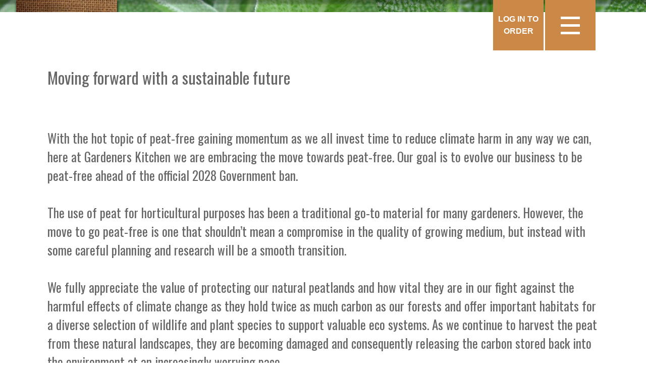

--- FILE ---
content_type: text/html; charset=utf-8
request_url: https://gardenerskitchen.co.uk/News-Item.aspx?id=317
body_size: 8749
content:



<!DOCTYPE html>
<html style="height: 100%;">
    <head>
            <meta name="viewport" content="width=device-width, initial-scale=1">
            <link rel="apple-touch-icon" sizes="57x57" href="/apple-icon-57x57.png">
            <link rel="apple-touch-icon" sizes="60x60" href="/apple-icon-60x60.png">
            <link rel="apple-touch-icon" sizes="72x72" href="/apple-icon-72x72.png">
            <link rel="apple-touch-icon" sizes="76x76" href="/apple-icon-76x76.png">
            <link rel="apple-touch-icon" sizes="114x114" href="/apple-icon-114x114.png">
            <link rel="apple-touch-icon" sizes="120x120" href="/apple-icon-120x120.png">
            <link rel="apple-touch-icon" sizes="144x144" href="/apple-icon-144x144.png">
            <link rel="apple-touch-icon" sizes="152x152" href="/apple-icon-152x152.png">
            <link rel="apple-touch-icon" sizes="180x180" href="/apple-icon-180x180.png">
            <link rel="icon" type="image/png" sizes="192x192"  href="/android-icon-192x192.png">
            <link rel="icon" type="image/png" sizes="32x32" href="/favicon-32x32.png">
            <link rel="icon" type="image/png" sizes="96x96" href="/favicon-96x96.png">
            <link rel="icon" type="image/png" sizes="16x16" href="/favicon-16x16.png">
            <link rel="manifest" href="/manifest.json">
            <meta name="msapplication-TileColor" content="#ffffff">
            <meta name="msapplication-TileImage" content="/ms-icon-144x144.png">
            <meta name="theme-color" content="#ffffff">
        

	    <!-- metadata -->
	    <meta name="distribution" content="global" /><meta name="language" content="en-gb" /><meta name="robots" content="all" /><meta name="revisit" content="3 days" /><meta http-equiv="Content-Type" content="text/html; charset=windows-1250" />

        <script src="https://code.jquery.com/jquery-3.3.1.min.js" integrity="sha256-FgpCb/KJQlLNfOu91ta32o/NMZxltwRo8QtmkMRdAu8=" crossorigin="anonymous"></script>
    	<script src="https://code.jquery.com/ui/1.12.1/jquery-ui.js"></script>
        <script src="/js/jquery.cycle2.min.js"></script>
        <link href="https://stackpath.bootstrapcdn.com/bootstrap/4.1.3/css/bootstrap.min.css" rel="stylesheet" integrity="sha384-MCw98/SFnGE8fJT3GXwEOngsV7Zt27NXFoaoApmYm81iuXoPkFOJwJ8ERdknLPMO" crossorigin="anonymous" />
        <script src="https://stackpath.bootstrapcdn.com/bootstrap/4.1.3/js/bootstrap.min.js" integrity="sha384-ChfqqxuZUCnJSK3+MXmPNIyE6ZbWh2IMqE241rYiqJxyMiZ6OW/JmZQ5stwEULTy" crossorigin="anonymous"></script>
        <link href="https://fonts.googleapis.com/css?family=Oswald" rel="stylesheet" />
        <!--script src="/js/jquery.cycle2.core.min.js"></script-->
        <link href="/css/StyleSheet.css" rel="stylesheet" />

	    <!-- dynamic metadata -->
        

    <script>
        $(document).ready(function() {
            $("#Overlap").css("top", $("header").height() + "px");
            $("#banners").css("min-height", $("#banners img").height() + "px");
        });
    </script>

    <style>
        .Fifty .imgCol img { display:block !important; padding:100px 0px !important;}
    </style>


        <script>

            $(document).ready(function () {
                $(".mobtoggle").click(function () {
                    $(".menuHide").slideToggle(200, "linear");
                });

                $(".togglediv").click(function () {
                    var xx = $(this).attr('rel');
                    $(".rel" + xx).slideToggle(100, "linear");
                });
            });

            $(window).scroll(function (event) {
                // headerSmall();
                // imageBottom("col167");
                // imageBottom("col168");
            });

            function imageBottom(theid) {
                var scrollTop = $(window).scrollTop();
                var windowHeight = $(window).height();
                var elementOffset = $('.' + theid).offset().top;
                var distance = (elementOffset - scrollTop);

                if (distance < (windowHeight - 250)) {
                    $('.' + theid + ' img').fadeIn();
                }
                else {
                    $('.' + theid + ' img').fadeOut();
                }
            }

            function headerSmall() {
                if ($(window).width() > 1350) {
                    var scrollTop = $(window).scrollTop();
                    var elementOffset = $('#Overlap').offset().top;
                    var distance = (elementOffset - scrollTop);
                    if (distance < 200) {
                        if ($("#NavHolder").is(":visible")) {
                            $(".upWeGo").slideUp({ duration: 250, easing: "easeOutQuart" });
							$("#mobileNav").slideDown({ duration: 250, easing: "easeInQuart" });
                            $("#log-in-to-order").slideDown({ duration: 250, easing: "easeInQuart" });
                        }
                    }
                    else {
                        if (!$("#NavHolder").is(":visible")) {
							$("#mobileNav").slideUp({ duration: 250, easing: "easeOutQuart" });
							$("#log-in-to-order").slideUp({ duration: 250, easing: "easeOutQuart" });
                            $(".upWeGo").slideDown({ duration: 250, easing: "easeInQuart" });
                        }
                    }
                }
            }
        </script>
        <script src="https://www.google.com/recaptcha/api.js?onload=renderRecaptcha&render=explicit" async defer></script>   
    <script type="text/javascript">  
    var your_site_key = '';  
    var renderRecaptcha = function () {  
        grecaptcha.render('ReCaptchContainer', {  
            'sitekey': '6Lf1w54UAAAAAOVdOIIQgyrT7sCwqgKX7S8KyFM1',  
            'callback': reCaptchaCallback,  
            theme: 'light', //light or dark    
            type: 'image',// image or audio    
            size: 'normal'//normal or compact    
        });  
    };  
  
        var reCaptchaCallback = function (response) {  
            if (response !== '') {  
                jQuery('#lblMessage').css('color', 'green').html('Success');  
            }
        };  

        </script>

    <title>

</title></head>

    <body style="height: 100%;">
        
        <form name="aspnetForm" method="post" action="/News-Item.aspx?id=317" id="aspnetForm">
<div>
<input type="hidden" name="__VIEWSTATE" id="__VIEWSTATE" value="/wEPDwUKMTA4MjE2MDQ4MA9kFgJmD2QWAgIDDxYCHgZhY3Rpb24FFi9OZXdzLUl0ZW0uYXNweD9pZD0zMTdkZICAVIWan7lRXMGS57TPUOBgtV+I" />
</div>

<script type="text/javascript">
//<![CDATA[
var theForm = document.forms['aspnetForm'];
if (!theForm) {
    theForm = document.aspnetForm;
}
function __doPostBack(eventTarget, eventArgument) {
    if (!theForm.onsubmit || (theForm.onsubmit() != false)) {
        theForm.__EVENTTARGET.value = eventTarget;
        theForm.__EVENTARGUMENT.value = eventArgument;
        theForm.submit();
    }
}
//]]>
</script>


<script src="/WebResource.axd?d=h_DUkygw144GBMMlkTVnATGnFp3jdPn5FMiRtnNnndguUkIetb_ChUjBLpsWgG9gi4yqfChtE4rfMWg7f3Q4vGaTj_w1&amp;t=637811729229275428" type="text/javascript"></script>

<div>

	<input type="hidden" name="__VIEWSTATEGENERATOR" id="__VIEWSTATEGENERATOR" value="EA96C82C" />
	<input type="hidden" name="__SCROLLPOSITIONX" id="__SCROLLPOSITIONX" value="0" />
	<input type="hidden" name="__SCROLLPOSITIONY" id="__SCROLLPOSITIONY" value="0" />
	<input type="hidden" name="__EVENTTARGET" id="__EVENTTARGET" value="" />
	<input type="hidden" name="__EVENTARGUMENT" id="__EVENTARGUMENT" value="" />
	<input type="hidden" name="__EVENTVALIDATION" id="__EVENTVALIDATION" value="/wEdAAkJai4g1x+RM1hZ5tUzm76HNlZ/9NcXmWWeokY54UeDdQLPccne+eskNrKMUbQvOR0l96Xn5dQwbFda3t5DFXLDH7zgBCvSHbX2LjsBvKNUjPk6Yj6U+537EC1dfy7BRlqw05lltS+JytFE0K10KEAhHH/e26Le6XHegzMhTFiVd59UXI7RwI+ukRHnd+AlDZ7MtGtIEyMTR7vRRV1OM4HC/vC9/g==" />
</div>
            
            
            <div id="mobileNav">
                <img src="/uploads/images/burger3.png" class="mobtoggle" />
            </div>
            <div id="log-in-to-order">
                <a href="https://orders.gardenerskitchen.co.uk/login"><div style="background-color: #cb8846;">Log in to order</div></a>
            </div>
            <header>
                <div class="col-md-12 upWeGo" id="NavHolder">
                    

<nav class="navbar navbar-expand-lg">
        <button class="navbar-toggler" type="button" data-toggle="collapse" data-target="#navbarNavDropdown" aria-controls="navbarNavDropdown" aria-expanded="false" aria-label="Toggle navigation">
            <span class="navbar-toggler-icon"></span>
        </button>
        <div id="navbarNavDropdown" class="navbar-collapse collapse">
            <ul class="navbar-nav" id="actualmenu">
                 
                      <li class="nav-item ">
                            
                                <a class="nav-link link2" href="/default.aspx">Home</a>
                            
                      </li>
                
                      <li class="nav-item dropdown">
                            
                                <a class="nav-link dropdown-toggle" href="#" id="navbarDropdown518" role="button" data-toggle="dropdown" aria-haspopup="true" aria-expanded="false" >About<br>Us</a>
                                <div class="dropdown-menu" aria-labelledby="navbarDropdown">
                                  
                                    <a class="dropdown-item" href="/about-gardeners-kitchen.aspx">About Gardeners Kitchen</a>
                                  
                                    <a class="dropdown-item" href="/pesticide-and-organic-pesticide-free-vegetables.aspx">Pesticide and Organic Pesticide Free Vegetables</a>
                                  
                                </div>
                            
                      </li>
                
                      <li class="nav-item ">
                            
                                <a class="nav-link link519" href="/vegetable-list.aspx">Vegetable<br>List</a>
                            
                      </li>
                
                      <li class="nav-item ">
                            
                                <a class="nav-link link520" href="/herb-list.aspx">Herb<br>List</a>
                            
                      </li>
                
                      <li class="nav-item dropdown">
                            
                                <a class="nav-link dropdown-toggle" href="#" id="navbarDropdown521" role="button" data-toggle="dropdown" aria-haspopup="true" aria-expanded="false" >Tips &amp;<br>Advice</a>
                                <div class="dropdown-menu" aria-labelledby="navbarDropdown">
                                  
                                    <a class="dropdown-item" href="/questions-and-answers.aspx">Questions and Answers </a>
                                  
                                </div>
                            
                      </li>
                
                      <li class="nav-item dropdown">
                            
                                <a class="nav-link dropdown-toggle" href="#" id="navbarDropdown528" role="button" data-toggle="dropdown" aria-haspopup="true" aria-expanded="false" >Garden<br>Pests<br></a>
                                <div class="dropdown-menu" aria-labelledby="navbarDropdown">
                                  
                                    <a class="dropdown-item" href="/how-to-control-aphids.aspx">How to control Aphids</a>
                                  
                                    <a class="dropdown-item" href="/how-to-control-caterpillars.aspx">How to control Caterpillars</a>
                                  
                                    <a class="dropdown-item" href="/how-to-control-leaf-minor.aspx">How to control Leaf Minors</a>
                                  
                                    <a class="dropdown-item" href="/how-to-control-slugs-and-snails.aspx">How to control Slugs and Snails</a>
                                  
                                    <a class="dropdown-item" href="/how-to-control-spider-mite.aspx">How to control Spider Mite</a>
                                  
                                    <a class="dropdown-item" href="/how-to-control-thrips.aspx">How to control Thrips</a>
                                  
                                    <a class="dropdown-item" href="/how-to-control-white-fly.aspx">How to control White Fly</a>
                                  
                                </div>
                            
                      </li>
                
                      <li class="nav-item dropdown">
                            
                                <a class="nav-link dropdown-toggle" href="#" id="navbarDropdown532" role="button" data-toggle="dropdown" aria-haspopup="true" aria-expanded="false" >Companion<br>Plants</a>
                                <div class="dropdown-menu" aria-labelledby="navbarDropdown">
                                  
                                    <a class="dropdown-item" href="/the-benefits-of-companion-planting.aspx">The benefits of Companion Planting</a>
                                  
                                    <a class="dropdown-item" href="/companion-plants-vegetables.aspx">Companion Plants- Vegetables</a>
                                  
                                    <a class="dropdown-item" href="/companion-plants-herbs-and-flowers.aspx">Companion Plants- Herbs and Flowers</a>
                                  
                                </div>
                            
                      </li>
                
                      <li class="nav-item ">
                            
                                <a class="nav-link link544" href="https://orders.gardenerskitchen.co.uk/login">Log in to<br>order</a>
                            
                      </li>
                
                      <li class="nav-item ">
                            
                                <a class="nav-link link522" href="http://gardenerskitchendirect.com">Online<br>Shop</a>
                            
                      </li>
                
                      <li class="nav-item ">
                            
                                <a class="nav-link link523" href="/contact.aspx">Contact<br>Us</a>
                            
                      </li>
                
            </ul>
        </div>

  
</nav>



                    <div style="clear:both;"></div>
                </div>
                <div class="shadow1"></div>
                <a href="/Default.aspx"><img src="/images/gardners-kitchen-logo.jpg" alt="Gardners Kitchen Logo" id="site-logo" class="upWeGo" /></a>
                
        <div id="banners">
            <img src="/uploads/images/banner1.jpg" />
                <span id="center" class="shadowText">Over 40 years<br/>Of growing experience</span>
            <div style="clear:both;"></div>
        </div>

            </header>
            <div id="SocialSticky">
                <a href="https://www.linkedin.com/company/gardeners-kitchen-ltd" target="_blank"><img alt="LinkedIn" src="/images/linkedin.png" /></a>
<a href="https://www.facebook.com/gardenerskitchen/" target="_blank"><img alt="Facebook" src="/images/facebook.png" /></a>
<a href="https://twitter.com/@GardenersKitchn" target="_blank"><img alt="Twitter" src="/images/twitter.png" /></a>
<a href="/contact.aspx"><img alt="Contact" src="/images/email.png" /></a>
<a href="tel:01386 870 341"><img alt="Phone" src="/images/call.png" /></a>
            </div>

            <section id="Overlap">
                


    
                

    
    <section id="Overlap">
            <div class="row slideRow BgWhite ">
                <div class="container">
                    <div class="col-md-12 slice ">
                        <br /><h2>Moving forward with a sustainable future</h2>
<br />
<br />With the hot topic of peat-free gaining momentum as we all invest time to reduce climate harm in any way we can, here at Gardeners Kitchen we are embracing the move towards peat-free.  Our goal is to evolve our business to be peat-free ahead of the official 2028 Government ban.
<br />
<br />The use of peat for horticultural purposes has been a traditional go-to material for many gardeners.  However, the move to go peat-free is one that shouldn’t mean a compromise in the quality of growing medium, but instead with some careful planning and research will be a smooth transition.
<br />
<br />We fully appreciate the value of protecting our natural peatlands and how vital they are in our fight against the harmful effects of climate change as they hold twice as much carbon as our forests and offer important habitats for a diverse selection of wildlife and plant species to support valuable eco systems. As we continue to harvest the peat from these natural landscapes, they are becoming damaged and consequently releasing the carbon stored back into the environment at an increasingly worrying pace.
<br />
<br />A change in mindset for gardeners, both domestic and commercial, to avoid using peat in soils and identify alternative solutions is now called for. There are a number of effective peat substitutes providing a nutrient rich soil for gardens and allotments.  Natural peat-free potting compost can be made using a nutrient-rich base such as leaf mulch to lock in the moisture.  For smaller containers where some irrigation is needed, natural fibres such as coir or coconut husk can be mixed with compost to add some air and drainage to the soil matter.
<br />
<br />Now more than ever, at Gardeners Kitchen we are investing time and efforts to reduce our impact and move away from peat usage wherever possible to achieve our goal of being 100% peat-free. We currently use a variety of alternative substances; these are made from a mix of coir fibre and tree bark.  It is important that these changes to our methods are introduced gradually to make them sustainable and not impact the quality of our produce due to the inferior quality of growing medium.
<br />
<br />By introducing and experimenting with different methods and compositions to achieve the optimum ethical solution going forward we can continue to supply our plant range having navigated this change successfully for a greener future ahead for our business and our customers.


                        
                    </div>
                </div>
            </div>

    

    <div style="clear:both;"></div>



                <section id="ContactBlock">
                    <div class="col-md-6 ContactOne">
                        <h3>Garden Centres<br />&amp; Retail Outlets:</h3>
                        <p>If you're interested in discussing the products we offer please complete the form below and we will get back to you as soon as we can.</p>
                        <ul class="ContactForm">
                            <li><input name="ctl00$EmailAddress" type="text" id="ctl00_EmailAddress" Placeholder="Email" /></li>
                            <li><input name="ctl00$YourName" type="text" id="ctl00_YourName" Placeholder="Name" /></li>
                            <li><input name="ctl00$Company" type="text" id="ctl00_Company" Placeholder="Company" /></li>
                            <li><input name="ctl00$ContactNumber" type="text" id="ctl00_ContactNumber" Placeholder="Contact number" /></li>                                                                 
                            <li><input type="submit" name="ctl00$Submit1" value="Submit" id="ctl00_Submit1" /></li>
                        </ul>
                    </div>
                    <div class="col-md-6 ContactTwo">
                        <h3>Retail<br />Customers</h3>
                        <p><span>If you're interested in purchasing our products online <a href="//gardenerskitchendirect.com">please click here to jump to our shop.</a></span></p>
                        <p>Or alternatively enter your email below to find your local retail outlet that stocks our product.<br />Thank you!</p>
                        <ul class="ContactForm">
                            <li><input name="ctl00$YourEmail" type="text" id="ctl00_YourEmail" Placeholder="Email" /></li>
                            <li><input name="ctl00$YourPostcode" type="text" id="ctl00_YourPostcode" Placeholder="Postcode" /></li>
                            <li><input type="submit" name="ctl00$Button1" value="Submit" id="ctl00_Button1" /></li>
                        </ul>
                    </div>
                     <div style="clear:both;"></div>
                    <div class="col-md-12"><center><div id="ReCaptchContainer"></div> <label id="lblMessage"></label> </center></div>
                    <div style="clear:both;"></div>
                </section>

                <footer>
                    <div class="col-md-6">
                        <span class="blackBG"><span class="blackBGHold">For the taste of success</span></span>
                    </div>
                    <div class="col-md-6 footerOne">
                        <h3>Contact Details</h3>
                        <p>
                            Gardeners Kitchen Ltd<br />
                            Anchor Lane, Harvington<br />
                            Evesham, Worcestershire<br />
                            WR11 8PA. England<br /><br />
                            E: <a href="mailto:info@gardenerskitchen.co.uk">info@gardenerskitchen.co.uk</a><br />
                            T: <a href="tel:01386 870 341">01386 870 341</a>
                            <br /><br />
                            <span style="font-size:14px; display:block; line-height:20px;">
                                <a href="/Wholesale-suppliers-vegetable-plants-to-garden-centres.aspx">Wholesale suppliers of vegetable plants to garden centres</a> | <a href="/Vegetable-plant-supplier-in-the-uk.aspx">Vegetable plant supplier in the UK</a> | <a href="/Wholesale-supplier-of-herb-plants-to-garden-centres.aspx">Wholesale supplier of herb plants to garden centres</a> | <a href="/Supplier-of-herb-plants-to-garden-centres.aspx">Supplier of herb plants to garden centres</a> | <a href="/UK-Grower-for-garden-centres.aspx">UK Grower for garden centres</a>
                            </span>
                        </p>
                    </div>
                    <div style="clear:both;"></div>
                </footer>

            </section>
            
    <div class="menuHide" style="display:none; height: 100vh; width: 100vw; background: #cb8846; position:fixed; z-index:9999; overflow-y:auto;">
        <div class="menuClose"><span class="mobtoggle">X Menu</span></div>
            <div class="theMenu">
                <div class="container">
                    <ul>


                 
                      <li class="nav-item ">
                            
                                <a class="nav-link link2" style="display: inline-block;" href="/default.aspx">Home</a>
                            
                      </li>
                
                      <li class="nav-item dropdown">
                            
                                <a class="nav-link dropdown-toggle" href="#" id="navbarDropdown518" role="button" data-toggle="dropdown" aria-haspopup="true" aria-expanded="false" >About<br>Us</a>
                                <div class="dropdown-menu" aria-labelledby="navbarDropdown">
                                  
                                    <a class="dropdown-item" href="/about-gardeners-kitchen.aspx">About Gardeners Kitchen</a>
                                  
                                    <a class="dropdown-item" href="/pesticide-and-organic-pesticide-free-vegetables.aspx">Pesticide and Organic Pesticide Free Vegetables</a>
                                  
                                </div>
                            
                      </li>
                
                      <li class="nav-item ">
                            
                                <a class="nav-link link519" style="display: inline-block;" href="/vegetable-list.aspx">Vegetable<br>List</a>
                            
                      </li>
                
                      <li class="nav-item ">
                            
                                <a class="nav-link link520" style="display: inline-block;" href="/herb-list.aspx">Herb<br>List</a>
                            
                      </li>
                
                      <li class="nav-item dropdown">
                            
                                <a class="nav-link dropdown-toggle" href="#" id="navbarDropdown521" role="button" data-toggle="dropdown" aria-haspopup="true" aria-expanded="false" >Tips &amp;<br>Advice</a>
                                <div class="dropdown-menu" aria-labelledby="navbarDropdown">
                                  
                                    <a class="dropdown-item" href="/questions-and-answers.aspx">Questions and Answers </a>
                                  
                                </div>
                            
                      </li>
                
                      <li class="nav-item dropdown">
                            
                                <a class="nav-link dropdown-toggle" href="#" id="navbarDropdown528" role="button" data-toggle="dropdown" aria-haspopup="true" aria-expanded="false" >Garden<br>Pests<br></a>
                                <div class="dropdown-menu" aria-labelledby="navbarDropdown">
                                  
                                    <a class="dropdown-item" href="/how-to-control-aphids.aspx">How to control Aphids</a>
                                  
                                    <a class="dropdown-item" href="/how-to-control-caterpillars.aspx">How to control Caterpillars</a>
                                  
                                    <a class="dropdown-item" href="/how-to-control-leaf-minor.aspx">How to control Leaf Minors</a>
                                  
                                    <a class="dropdown-item" href="/how-to-control-slugs-and-snails.aspx">How to control Slugs and Snails</a>
                                  
                                    <a class="dropdown-item" href="/how-to-control-spider-mite.aspx">How to control Spider Mite</a>
                                  
                                    <a class="dropdown-item" href="/how-to-control-thrips.aspx">How to control Thrips</a>
                                  
                                    <a class="dropdown-item" href="/how-to-control-white-fly.aspx">How to control White Fly</a>
                                  
                                </div>
                            
                      </li>
                
                      <li class="nav-item dropdown">
                            
                                <a class="nav-link dropdown-toggle" href="#" id="navbarDropdown532" role="button" data-toggle="dropdown" aria-haspopup="true" aria-expanded="false" >Companion<br>Plants</a>
                                <div class="dropdown-menu" aria-labelledby="navbarDropdown">
                                  
                                    <a class="dropdown-item" href="/the-benefits-of-companion-planting.aspx">The benefits of Companion Planting</a>
                                  
                                    <a class="dropdown-item" href="/companion-plants-vegetables.aspx">Companion Plants- Vegetables</a>
                                  
                                    <a class="dropdown-item" href="/companion-plants-herbs-and-flowers.aspx">Companion Plants- Herbs and Flowers</a>
                                  
                                </div>
                            
                      </li>
                
                      <li class="nav-item ">
                            
                                <a class="nav-link link544" style="display: inline-block;" href="https://orders.gardenerskitchen.co.uk/login">Log in to<br>order</a>
                            
                      </li>
                
                      <li class="nav-item ">
                            
                                <a class="nav-link link522" style="display: inline-block;" href="http://gardenerskitchendirect.com">Online<br>Shop</a>
                            
                      </li>
                
                      <li class="nav-item ">
                            
                                <a class="nav-link link523" style="display: inline-block;" href="/contact.aspx">Contact<br>Us</a>
                            
                      </li>
                

                        <div style="clear:both;"></div>
                    </ul>
                </div>
            </div>
        </div>
        

<script type="text/javascript">
//<![CDATA[

theForm.oldSubmit = theForm.submit;
theForm.submit = WebForm_SaveScrollPositionSubmit;

theForm.oldOnSubmit = theForm.onsubmit;
theForm.onsubmit = WebForm_SaveScrollPositionOnSubmit;
//]]>
</script>
</form>
     <!-- Global site tag (gtag.js) - Google Analytics -->
<script async src="https://www.googletagmanager.com/gtag/js?id=UA-137485457-1"></script>
<script>
  window.dataLayer = window.dataLayer || [];
  function gtag(){dataLayer.push(arguments);}
  gtag('js', new Date());

  gtag('config', 'UA-137485457-1');
</script>
   
    </body>

</html>


--- FILE ---
content_type: text/html; charset=utf-8
request_url: https://www.google.com/recaptcha/api2/anchor?ar=1&k=6Lf1w54UAAAAAOVdOIIQgyrT7sCwqgKX7S8KyFM1&co=aHR0cHM6Ly9nYXJkZW5lcnNraXRjaGVuLmNvLnVrOjQ0Mw..&hl=en&type=image&v=TkacYOdEJbdB_JjX802TMer9&theme=light&size=normal&anchor-ms=20000&execute-ms=15000&cb=laakhv14wsjo
body_size: 45839
content:
<!DOCTYPE HTML><html dir="ltr" lang="en"><head><meta http-equiv="Content-Type" content="text/html; charset=UTF-8">
<meta http-equiv="X-UA-Compatible" content="IE=edge">
<title>reCAPTCHA</title>
<style type="text/css">
/* cyrillic-ext */
@font-face {
  font-family: 'Roboto';
  font-style: normal;
  font-weight: 400;
  src: url(//fonts.gstatic.com/s/roboto/v18/KFOmCnqEu92Fr1Mu72xKKTU1Kvnz.woff2) format('woff2');
  unicode-range: U+0460-052F, U+1C80-1C8A, U+20B4, U+2DE0-2DFF, U+A640-A69F, U+FE2E-FE2F;
}
/* cyrillic */
@font-face {
  font-family: 'Roboto';
  font-style: normal;
  font-weight: 400;
  src: url(//fonts.gstatic.com/s/roboto/v18/KFOmCnqEu92Fr1Mu5mxKKTU1Kvnz.woff2) format('woff2');
  unicode-range: U+0301, U+0400-045F, U+0490-0491, U+04B0-04B1, U+2116;
}
/* greek-ext */
@font-face {
  font-family: 'Roboto';
  font-style: normal;
  font-weight: 400;
  src: url(//fonts.gstatic.com/s/roboto/v18/KFOmCnqEu92Fr1Mu7mxKKTU1Kvnz.woff2) format('woff2');
  unicode-range: U+1F00-1FFF;
}
/* greek */
@font-face {
  font-family: 'Roboto';
  font-style: normal;
  font-weight: 400;
  src: url(//fonts.gstatic.com/s/roboto/v18/KFOmCnqEu92Fr1Mu4WxKKTU1Kvnz.woff2) format('woff2');
  unicode-range: U+0370-0377, U+037A-037F, U+0384-038A, U+038C, U+038E-03A1, U+03A3-03FF;
}
/* vietnamese */
@font-face {
  font-family: 'Roboto';
  font-style: normal;
  font-weight: 400;
  src: url(//fonts.gstatic.com/s/roboto/v18/KFOmCnqEu92Fr1Mu7WxKKTU1Kvnz.woff2) format('woff2');
  unicode-range: U+0102-0103, U+0110-0111, U+0128-0129, U+0168-0169, U+01A0-01A1, U+01AF-01B0, U+0300-0301, U+0303-0304, U+0308-0309, U+0323, U+0329, U+1EA0-1EF9, U+20AB;
}
/* latin-ext */
@font-face {
  font-family: 'Roboto';
  font-style: normal;
  font-weight: 400;
  src: url(//fonts.gstatic.com/s/roboto/v18/KFOmCnqEu92Fr1Mu7GxKKTU1Kvnz.woff2) format('woff2');
  unicode-range: U+0100-02BA, U+02BD-02C5, U+02C7-02CC, U+02CE-02D7, U+02DD-02FF, U+0304, U+0308, U+0329, U+1D00-1DBF, U+1E00-1E9F, U+1EF2-1EFF, U+2020, U+20A0-20AB, U+20AD-20C0, U+2113, U+2C60-2C7F, U+A720-A7FF;
}
/* latin */
@font-face {
  font-family: 'Roboto';
  font-style: normal;
  font-weight: 400;
  src: url(//fonts.gstatic.com/s/roboto/v18/KFOmCnqEu92Fr1Mu4mxKKTU1Kg.woff2) format('woff2');
  unicode-range: U+0000-00FF, U+0131, U+0152-0153, U+02BB-02BC, U+02C6, U+02DA, U+02DC, U+0304, U+0308, U+0329, U+2000-206F, U+20AC, U+2122, U+2191, U+2193, U+2212, U+2215, U+FEFF, U+FFFD;
}
/* cyrillic-ext */
@font-face {
  font-family: 'Roboto';
  font-style: normal;
  font-weight: 500;
  src: url(//fonts.gstatic.com/s/roboto/v18/KFOlCnqEu92Fr1MmEU9fCRc4AMP6lbBP.woff2) format('woff2');
  unicode-range: U+0460-052F, U+1C80-1C8A, U+20B4, U+2DE0-2DFF, U+A640-A69F, U+FE2E-FE2F;
}
/* cyrillic */
@font-face {
  font-family: 'Roboto';
  font-style: normal;
  font-weight: 500;
  src: url(//fonts.gstatic.com/s/roboto/v18/KFOlCnqEu92Fr1MmEU9fABc4AMP6lbBP.woff2) format('woff2');
  unicode-range: U+0301, U+0400-045F, U+0490-0491, U+04B0-04B1, U+2116;
}
/* greek-ext */
@font-face {
  font-family: 'Roboto';
  font-style: normal;
  font-weight: 500;
  src: url(//fonts.gstatic.com/s/roboto/v18/KFOlCnqEu92Fr1MmEU9fCBc4AMP6lbBP.woff2) format('woff2');
  unicode-range: U+1F00-1FFF;
}
/* greek */
@font-face {
  font-family: 'Roboto';
  font-style: normal;
  font-weight: 500;
  src: url(//fonts.gstatic.com/s/roboto/v18/KFOlCnqEu92Fr1MmEU9fBxc4AMP6lbBP.woff2) format('woff2');
  unicode-range: U+0370-0377, U+037A-037F, U+0384-038A, U+038C, U+038E-03A1, U+03A3-03FF;
}
/* vietnamese */
@font-face {
  font-family: 'Roboto';
  font-style: normal;
  font-weight: 500;
  src: url(//fonts.gstatic.com/s/roboto/v18/KFOlCnqEu92Fr1MmEU9fCxc4AMP6lbBP.woff2) format('woff2');
  unicode-range: U+0102-0103, U+0110-0111, U+0128-0129, U+0168-0169, U+01A0-01A1, U+01AF-01B0, U+0300-0301, U+0303-0304, U+0308-0309, U+0323, U+0329, U+1EA0-1EF9, U+20AB;
}
/* latin-ext */
@font-face {
  font-family: 'Roboto';
  font-style: normal;
  font-weight: 500;
  src: url(//fonts.gstatic.com/s/roboto/v18/KFOlCnqEu92Fr1MmEU9fChc4AMP6lbBP.woff2) format('woff2');
  unicode-range: U+0100-02BA, U+02BD-02C5, U+02C7-02CC, U+02CE-02D7, U+02DD-02FF, U+0304, U+0308, U+0329, U+1D00-1DBF, U+1E00-1E9F, U+1EF2-1EFF, U+2020, U+20A0-20AB, U+20AD-20C0, U+2113, U+2C60-2C7F, U+A720-A7FF;
}
/* latin */
@font-face {
  font-family: 'Roboto';
  font-style: normal;
  font-weight: 500;
  src: url(//fonts.gstatic.com/s/roboto/v18/KFOlCnqEu92Fr1MmEU9fBBc4AMP6lQ.woff2) format('woff2');
  unicode-range: U+0000-00FF, U+0131, U+0152-0153, U+02BB-02BC, U+02C6, U+02DA, U+02DC, U+0304, U+0308, U+0329, U+2000-206F, U+20AC, U+2122, U+2191, U+2193, U+2212, U+2215, U+FEFF, U+FFFD;
}
/* cyrillic-ext */
@font-face {
  font-family: 'Roboto';
  font-style: normal;
  font-weight: 900;
  src: url(//fonts.gstatic.com/s/roboto/v18/KFOlCnqEu92Fr1MmYUtfCRc4AMP6lbBP.woff2) format('woff2');
  unicode-range: U+0460-052F, U+1C80-1C8A, U+20B4, U+2DE0-2DFF, U+A640-A69F, U+FE2E-FE2F;
}
/* cyrillic */
@font-face {
  font-family: 'Roboto';
  font-style: normal;
  font-weight: 900;
  src: url(//fonts.gstatic.com/s/roboto/v18/KFOlCnqEu92Fr1MmYUtfABc4AMP6lbBP.woff2) format('woff2');
  unicode-range: U+0301, U+0400-045F, U+0490-0491, U+04B0-04B1, U+2116;
}
/* greek-ext */
@font-face {
  font-family: 'Roboto';
  font-style: normal;
  font-weight: 900;
  src: url(//fonts.gstatic.com/s/roboto/v18/KFOlCnqEu92Fr1MmYUtfCBc4AMP6lbBP.woff2) format('woff2');
  unicode-range: U+1F00-1FFF;
}
/* greek */
@font-face {
  font-family: 'Roboto';
  font-style: normal;
  font-weight: 900;
  src: url(//fonts.gstatic.com/s/roboto/v18/KFOlCnqEu92Fr1MmYUtfBxc4AMP6lbBP.woff2) format('woff2');
  unicode-range: U+0370-0377, U+037A-037F, U+0384-038A, U+038C, U+038E-03A1, U+03A3-03FF;
}
/* vietnamese */
@font-face {
  font-family: 'Roboto';
  font-style: normal;
  font-weight: 900;
  src: url(//fonts.gstatic.com/s/roboto/v18/KFOlCnqEu92Fr1MmYUtfCxc4AMP6lbBP.woff2) format('woff2');
  unicode-range: U+0102-0103, U+0110-0111, U+0128-0129, U+0168-0169, U+01A0-01A1, U+01AF-01B0, U+0300-0301, U+0303-0304, U+0308-0309, U+0323, U+0329, U+1EA0-1EF9, U+20AB;
}
/* latin-ext */
@font-face {
  font-family: 'Roboto';
  font-style: normal;
  font-weight: 900;
  src: url(//fonts.gstatic.com/s/roboto/v18/KFOlCnqEu92Fr1MmYUtfChc4AMP6lbBP.woff2) format('woff2');
  unicode-range: U+0100-02BA, U+02BD-02C5, U+02C7-02CC, U+02CE-02D7, U+02DD-02FF, U+0304, U+0308, U+0329, U+1D00-1DBF, U+1E00-1E9F, U+1EF2-1EFF, U+2020, U+20A0-20AB, U+20AD-20C0, U+2113, U+2C60-2C7F, U+A720-A7FF;
}
/* latin */
@font-face {
  font-family: 'Roboto';
  font-style: normal;
  font-weight: 900;
  src: url(//fonts.gstatic.com/s/roboto/v18/KFOlCnqEu92Fr1MmYUtfBBc4AMP6lQ.woff2) format('woff2');
  unicode-range: U+0000-00FF, U+0131, U+0152-0153, U+02BB-02BC, U+02C6, U+02DA, U+02DC, U+0304, U+0308, U+0329, U+2000-206F, U+20AC, U+2122, U+2191, U+2193, U+2212, U+2215, U+FEFF, U+FFFD;
}

</style>
<link rel="stylesheet" type="text/css" href="https://www.gstatic.com/recaptcha/releases/TkacYOdEJbdB_JjX802TMer9/styles__ltr.css">
<script nonce="uyimk-nh071PMRFB6SPTEA" type="text/javascript">window['__recaptcha_api'] = 'https://www.google.com/recaptcha/api2/';</script>
<script type="text/javascript" src="https://www.gstatic.com/recaptcha/releases/TkacYOdEJbdB_JjX802TMer9/recaptcha__en.js" nonce="uyimk-nh071PMRFB6SPTEA">
      
    </script></head>
<body><div id="rc-anchor-alert" class="rc-anchor-alert"></div>
<input type="hidden" id="recaptcha-token" value="[base64]">
<script type="text/javascript" nonce="uyimk-nh071PMRFB6SPTEA">
      recaptcha.anchor.Main.init("[\x22ainput\x22,[\x22bgdata\x22,\x22\x22,\[base64]/[base64]/[base64]/[base64]/[base64]/[base64]/[base64]/[base64]/bmV3IFVbVl0oa1swXSk6bj09Mj9uZXcgVVtWXShrWzBdLGtbMV0pOm49PTM/bmV3IFVbVl0oa1swXSxrWzFdLGtbMl0pOm49PTQ/[base64]/WSh6LnN1YnN0cmluZygzKSxoLGMsSixLLHcsbCxlKTpaeSh6LGgpfSxqSD1TLnJlcXVlc3RJZGxlQ2FsbGJhY2s/[base64]/[base64]/MjU1Ono/NToyKSlyZXR1cm4gZmFsc2U7cmV0dXJuIShoLkQ9KChjPShoLmRIPUosWCh6PzQzMjoxMyxoKSksYSgxMyxoLGguVCksaC5nKS5wdXNoKFtWaixjLHo/[base64]/[base64]\x22,\[base64]\\u003d\\u003d\x22,\x22QcORL8OCLcKvDyLDqcOdXFtpJyBDwpRIBBFVHMKOwoJLaBZOw4kGw7vCqw7DglFYwqFebzrClcKjwrE/KcO1woohworDlk3CsxdUPVfCuMKOC8OyIWrDqFPDmD02w7/CvmB2J8K9wol8XDnDosOowovDqMO0w7DCpMO7b8OAHMKAa8O5ZMOywrREYMKIdSwIwrzDjmrDuMKsRcOLw7gDeMOlT8OCw7JEw70GwoXCncKbawrDuzbCoiQWwqTCsW/CrsOxVMOGwqsfZ8KcGSZEw6oMdMO8GiAWS21bwr3CkcKww7nDk10sR8KSwpddIUTDig4NVMOMYMKVwp9xwqtcw6FgwpbDqcKbLsO3T8KxwqnDtVnDmHUAwqPCqMKVAcOcRsOzb8O7QcOpKsKASsO+IzFSe8OdOAtLPkM/[base64]/[base64]/Dg8KnwqTDrsKaw79sL8OBw5wVDcKUCVAhwqHDsSUeUkYuBgHDmETDjTR0cArCisOkw7dgWsKrKCNjw5FkZMOwwrF2w6HCvDMWRMOdwod3b8KRwroLZVlnw4gvwpIEwrjDqMKcw5HDm3tEw5QPw7HDhh07fsOFwpx/Y8KlIkbCsjDDsEo1esKfTUTCsRJkLsKdOsKNw4vCuwTDqFstwqEEwqhrw7Nkw5TDjMO1w6/[base64]/wrXCt2k2EsKaZ8KCbCjCsGIjJsKVwoDDlsOrHhcWPU3CiEXCvnbCv2QkO8O0fMOlV1bCkmTDqQLDsibDvcOCTsOxwpPClcO8wq1bEBnDl8O3JsONwqPChcKsNsKFQwBGZkHDmsObPcOaKHIqw55Tw7/DmwRtw5bDssKBwrAgw44FfEUdHChbwoJAwrnCliUTRcKZwq3CiAQyCF/DrS1XIcKgTsOuWyfDlcOowrU6EMKhcAVmw6kQw7/Du8KMDhHDuWXDu8KIMz8Gw5XCjsKBwo7CjsK/wqvCnVciwp3CrjfCjsOhO1ZXcxdVw5PCqcOFw43Ci8K8w6QdSi1+em4OwrjCu23CtmXCtcKhw5LCnMKdeUDDql3ChsOmw6/Do8K1wrI3OC7Cjjo7OSbDtcOvFHvCvH7CucOzwovCokdgfxx5w6PDiGfCqBlCd2xOw6zDhiEwfBZdOsK7Z8O2ACvDvsK9TsO0w756VkdKwozCicOjP8KlBiwjC8OMw6nCjCbCvUsNwo7DrcOgwrHCmsK0w63CmsKfwo8Yw4fCm8K3K8KJwojCvlAkwo4YTl/CvMK4w5jDucKjAMOgTV7Di8OKDDvDvxvDt8KTw6oeJ8Klw6jDgn/[base64]/Ck0rDqcKOwqTCusK2woxXw4fCt8KLeUvDm8KiUMKBwrhQwp0Fw5nCmTMYwp4vwq7DiwJnw4LDncOTwotrSgTDtlYyw6TCp2/DqFfCg8O6JcKZXcKHwp/[base64]/cnQ/[base64]/ClMO/w653PcOZfsKBV8OMBsKowpp+wowLwqLCiG0HwqzDj2d+wrvDtWxJw7nDozMibFEvb8KMw79OGsORB8K0Y8OELMKjF3cWw5d8LB3CnsO/wqbDgUjCj34ow510NcOAAMKaw7DDi3IBf8O4w4XCryNzwoLCkcKzwqszw5LCpcKGIA/CuMOzQEUaw7zCs8KJw7Quw4gfw4/Dtl1jwrnDvQBwwrnDo8KQZcKYwo4weMKnw7NOwqEqw5jDiMOZw7BsIcK6w7bClcK1w4BcwqDCrMKzwpnDiC/[base64]/CqcKdaz7DsHDCpHZPwoBiwp3CnsKiNEDDmGPDqsOtFzHDm8OxwoYBc8Onw6g4w5JYCxQ6dsK1JX7CnsOww6NLw5HCrcKIw41UJzbDk1/Cmz1swqtiw7JDB1sPwoJ1X2vCglEiw6/Cn8KYTjILwoZsw7F1woLDjDLCrgDCp8O+w7XDlsKeIy5uS8K5w6rDtmzDv3MreMODQMOpw59aW8K4wrPCrsO9wqDDmsOVTQZGM0DDjVHClcKLwrvCtSsHw6LCqsOrKU7CqsKXcMOdPcOTwoXDlwLCtidTbXbCsGJAwqzChWhPd8K0G8KEW3vCi2/[base64]/CnEnCvMOKf0TCsh7DlWZTdsKIw6g2wpDCl8OLbnF8CWBKKcK+w5HDr8OCwqvDqk1Hw4ZhdXXDisONC3bDusOuwr4MIcO7wqjDkQ0hU8KtC1TDt3fCnMKZTxVtw7Z5HTHDkB1OwqPCigLCq2xww7JTwq/[base64]/[base64]/Cl8OZRnPDvcO2QsKGCknChmBWH8KNw5DDhwvDucOQFFQ6wr9dwro0w6AsIXEgw7NTw4vDi219DcOBe8K3w5tFdmJnD1HCixInwoXDo1rDjsKVcVzDrMOIcsOPw5PDkMOpMsOcDMOWNH/CmcONDj8ZwokBecOVN8O1woDChR5KOg/DrgkOwpJ5wrU/OQ0PEcODf8KEwrlbw4cuw4QHQMKZwr0+w79SGsKGOMKgwpQvw6LCpcOgI1ZlGD/DgsOawqXDisOgwpLDmMKZw6RyJHTDvcOnfsODw7TCrx9IOMKFw6NXP0fCicO5w73DrCrDusOqEQzDiBDCj0hzUcOkNx/DvsO4w5sSwqjDrGU4SUBmH8OXwrMoUcKww5sPVFDCgMKWIxXDocOfwpVMw7/Dk8O2w4RsYDl2w5DCvDdGw4hoQz4qw4PDo8OTw4bDq8KpwoY0wp3CmHUiwrzCkMKSG8Orw71oVMOLGBnCvn/CvcOsw5nCo2VYScOew7EzP04WV2XCucOkQ2rDm8K1wqV5w4EIeS3DjwUfwp/DnMK8w5PCnMKWw41uXEQmLXoleCjDosO2QklHw5PCnF3CiGEgw5APwr8iwoLCpMOwwr4aw6TDicKVwpbDjCjDtzzDsShnwpNFIEXCtMOsw47CosKTw6zCnMOjb8KNSsOBwo/CkVfCmsOVwrdAwqbCoFsOw4XDpsKSPyVEwoDCnTfDkyvCmMOnwqvCg29IwrpIwpvDnMOnYcKeMMKJfX5HLSUYdMK5wpkdw7oOe08yV8OJLXxRJB/DvzJMV8O0LBcgGsKYFkjCm33CnCBmw45fw47DkMO7w7MXw6LDq2YtdS1ZwoDDpMODw47CrB7DgQ/[base64]/Dhy7Cu1vDisO4CcOIecO3wo/Cu8Kqw6vChSkUwq5pw7ApEXoSwqLDv8OrOFBuDsOdwp9SesKpwo/CtynDtMKqCcKjTcK5TMK3TcKfw7pvwpBOwoszw5wGwq07Lj3DpSvCiXZtw4IIw7wgGgHCusKqw4HCoMOdM0TDpAPDk8KZwpvCtjV1wq3CmsKyOcK4VsOtwrXDpWtHworCpg3Dk8O1wprCl8K8VMKyJwEow5/CgFsPwq0/wpRlN0FtdHfDrsOqwrFBU2p4w6DCoCrDtT/[base64]/w7DDr8KZwqR+wogmNU4rf8OmBDFzd8KLwqDCksKBbMOlY8Oow7bCvsKtAMOrHcK9wok/wrYwwpzCpMKyw6Qyw49cwoPDgsK7JsOcTMObRGvDqMKXw59yAVPCn8OmJl/[base64]/CizPCtTIXcCnCu0Qlwp3DiBMVTwPCgTfDvcOjecKMw5U6ZAbCncKHbWoAw5DCscORw5bCkMKie8KqwrEbMFnCmcKJcmMQw5/CqHnDmsKRw5zDpnjDiVHCkcKNUUxgE8Ksw7AMKmTDvsOgwpp8BmLCnsK2d8KoIl8yHMKXXzJpPsKgNsObKWlBSMK2wr7Cr8KXOsOiNj0Nw7zChmQQw5vClHLCg8Kfw54TKl7CrsKOcMKBFsKWR8KQAxpAw5A4w5LClADDmcKGPlnCtcOqwqjDs8KyN8KOV0AyOsK/w6PCvCglWUIjwqjDqMOoFcOhM1YgFMKvw5vDtsK1woxbw6zDr8OMGgfDvW5AURUtQsOiw6BewrjDgH/Ct8OVL8KOJMOiQVZ6w5hEeTpLUFR9wqYBw5bDuMKbI8KAwqjDjnzCicOHD8OTw6tFw6klw60tbmB2fkHDkChibMOwwrFLTTXDisOoX2RGw7EhVMOIC8K2aiw/w54JLcOSw4DCucKddRfCocOqIkkXw6ECZiVUfMKhwrfCuE57BMOSw6/CqsKEwqTDvBDCjMOlw5rDr8KNfMOrw4XDv8O6McKcwpPDhcOlw4IyQMOpwpVIw6bCgyxqwpsuw6VLwqURRjfCsx0Rw5M7dcOdSsOOe8KBw7hbTsOfRsKUwpnCr8OhQMKOwq/[base64]/Cn2Muw6/DtMKrwrEcASrDuMKmJBBoOXjCuMKsw7EcwrBVF8KTDzrCmUM8UcKLw7rDkVVVP00sw4rCiRBewqkVwp7Ck0bCgkBpG8KkUkTCqMOwwq11RgrDvR/CjRRQw6/[base64]/w513wrvCo8KPCVnDlMOXdsKgK8Kdw6XDvMO1w6/CrDvDsmwzUirCsQlSPUvCgcO5w6wewp3Dv8KVwrDDr1Uywq4va27DqSELwqHDiQbDkngkwrLDh2HDuDrDmcKmw6IgEMKBPsKiw4/[base64]/DncO/Xn3Cq8K9wpcDX19zw5k2GcOaN8KQesK3wo9RwoHDisOCw7sMXsKGwqDDkQ0kwpLDgcOwB8KswrcLSMOES8KrJcOoc8Ozw4PDrUzDisKIMMKVdzrCrA3DvnAlwqFWw6jDtVTCjCnCrsKdfcOKagnDj8OnI8KIcMKNNR7CuMOMwqXDmnNTAMK7OsO+w4TDghvDt8O6wp/CoMKlXsOlw6jCvsOtw4nDnDMTWsKJYcO/RChNWMOvQjXCjiXDpcK0IcKkfsKow63Cq8K9GXfCpMKdwq/ChCRDw7LCshE2QMOFHhFAwozCrFHDvMKuw6PCmcOlw7I/BcOFwqfCuMKeFMO8wqoJwoXDhcKkwrbCnMK0GDo1wqFNYXTDogLCr3fCi2LDt0DDtcO+TwAUwqXCt3PDgUcsaRTCicO5H8O5wofCksK/OcObw53DjcOow5pjdE0lYElveDsgwoTDlcOKwpXCr2FoaVMqwo7CnHlzU8OzCkI5WcKnLwwyCwvCl8Ofw7EUN3bCtW7Dg2LDpcOLZcOIwrkmdcO/[base64]/w7t/S8KsKz04YcO/[base64]/[base64]/CukANOQAmw7t/enTDsgrDmTRzwrzDv2pUWcOBw7DDkMO5wrpfw7TChGlwKMKKTcKzw7JQwrbDnsOhwqbDucKWwrzCrMK9QnDCiEZSY8KXB3pka8OMFMOpwr3DmsOBRiXCkyHDtizClkpJwqENw79ZI8OEwpjDt2AvGHB/w6QwPQl5wrzCvl9Bw7Ivw7VdwphKXsOIRnJswp3CtgPDnsOxwqTCrMKGwoVDCnfCm08ew7/[base64]/CiDfDkBPDgMOmw4bCgQZoD8OCwqzDrMOQJXApSRhBwrg6a8OUw5vCnlFew5B7EB8wwqZww7rCmGIZOSoPw7RkWcOaP8KrwrXDq8Ksw796w4PCmCPDucOiw4gdL8KswrN/w6ZeIFlZw6UAaMKjHgXDtMOSKsOyUsKJLcO8GsKgTAzCgcOtCMOYw58CPB0GwojCnW3DlAjDrcOpHxDDm29ywqF2EMKVwpgtwrdoScK2F8ODIAEVGSwYw6oYw6/DujnCnXY3w6XDicOLSA0aUcO5wpzCrVg9wpwFcsKpw6TCkMKpw5HCgU/CiiBOQ39VX8KOE8OnP8O4dsKMw7BPw7xXw6EpUMOPw5FzPcOEektoQMOjwr40w67Cly8OUy1qw7R1wo/Chh94wrjCrsOxZiNNAcKfE3fCggrDq8KjfMOpIGzDmTXCt8ONXsKswroYwq/CiMKzB07CmsOLVl9PwqJLQCLDtXfDmg/DllTCsHVYw4oEw44Qw6Jyw6IWw7zDrsOzQMKyCMKgwr/[base64]/w6FoLcOMwocuScKGwofDgMK4w67CjhZ7wofDrBgXHMKhDMKKQcK6w6dpwp4YwppQZFjCp8OWIiPCr8KMMEgCw4fDjhcPeC/[base64]/DhcKCwoAVwpLDpH9qQsKZwpzCpWvDtm8TwrHDhcOywoPCpsOjw6M4I8OmeUVJasOhTl5rFBwsw4/DmHhowoBxw5hPw4bDtVsUw4DCiG0TwoZKw5x3eiHCkMK2wq11wqYNOyAdwrJFw7nDn8KlGycVEVbDqU7CkMKRwpPDoRwmw6gww5jDqhPDvsKew4nCmWI1w4hQw4AcWMKhw7bDl0XDllUMSkVhwrHCkDLDszvCuTIqwp/CvRTDrk1qw4t8w7DDuQLDo8KgecKmw4jCjsOQwrZPJ3tzwq5wCcOswpzCmEPCgcKLw6MQwrPCocK0w63CrXpmwq3Dtn9PNcKLJiRnwp/DlsKnw4nDkzJBUcObIcObw6ECVMOlFklEwq0AWMODw7xzwowCw53ChGsTw5PDkcKMw77CnsO2KG8iK8OsGTHDkmbDh0NqwqnCvcK1wobDiiLDrMKZegPCgMKtwp/CssOSTCDCi3vClVRDwobClMKUCMKyd8Kmw6lewpLDisONwqALw77CsMKxw4zCnyHCoHJVU8Kuw5kRJi/CuMKfw5HCnsOlwq3CmFzClsOew4PDoTDDpsK4wrHChcKWw4VLPSZiKsODwrg9wpJHL8OuJj44QMKaBmvDnMK6EsKOw47CvjrCph5wRWR5wofDmyEdXXXCpMK/AybDkMOHwoh/NW/[base64]/DrMK6DiFxF8OrajBhwqvDtMO2R2kqw6RzUgYyw750J1bDmsKRwpFSIcKBw77Co8OeKCrCqcO9wqnDij3Dt8O1w7Mmw41UAXTClcKTB8OuWDjCjcOOEX7CtsOLwp9Rehsww7AmMRRHWMOLwr9kw57CvcOfwqV/XTvDnWABwooKw58Iw5Ucw5YXw5bCh8Oxw50CJMKXGz3DssKkwqFvw5jDh3LDhMOBw5wlJW5pw4PDgsK9w5pFE21Lw7bCk1nCn8OwdsK0w5XCrVpdwo5hw7wFwojCvMKnwqdhaErClinDrwLCu8KjWsKGwoNOw63Dv8OdHQvCsz/Com3CkETCs8OkWMOEc8K/cA3DscKiw4/Dm8OQUMKswqTCpcOmX8KzQsK+JsOVwptcU8OgH8Olw67CocK2woIowrdrwoATwpk5w4vDi8KLw7jCkMKLTAF+JyVqVUkwwqcew7vDuMOHw7fCil3Ch8K3bysRw4tQaGsnw4VcaljDp3fCgS82wp5Yw7YEwoVew5obwrzDswN5V8ORw43DrS1Hwo/CiHfDvcKie8O+w7vDg8KIwrfDvsOJw7TCvDTCuks/w57Cqkt6McK2w4R3wozCg1XCi8K2VcOWwpjDscO7IMKpwrluDR/DqsOfED5QP09uKEt2K2fDmMOCR1Mmw6ddwpFWPl1LwrvDpcOba3d0SsKvBkNfXQwRcMOiR8KLLcKyHcOmwrMBw5ESwq4Twr1gw7pEPgMQJnl2wpoifBnDvsKSw6p6w5vCunPDtSDDrsOHw6nDngvCk8Omf8Khw5U2wqXCtlY/ECU3JsK0FjsHNsOwAMK/QSzCqRLDncKJFRFAwqJMw695wprDp8OOWFQ1R8OIw4nCkTXDngXCm8KRw5jCuXNOcAYVwqNcwq7CnEfDuGzChCZpwq7Ci2TDtFzChybDqcOBw7cjwqV8C2nDpMKHwq4bw6QHMsKtw77DicOHwq/CnAIewp/DkMKCB8Ocwp/DvcOxw5piw47Cu8Kcw6hBwqvCmMOfw5dyw4DCu04WwqTCmMKhw619w7opw6sIM8OFUDzDs27Dh8KHwocTwo3DhsO7dETCvsKawpXCmkpAF8KMw5c3wpjCg8Kma8KXPyLDnwbDuRvClUcLHcKyVyHCtMKMw5ZEwrIacMKdwpTCvzfCqcK8MUHCsCVhLsK7LsKuHn/DnCzCmCbCm1JUJMOKwo7DsWQTIkB8CTtkcDZgw6hHXynDgRbCqMKhwqjCpD8HYWrCvhF5LyjCt8O9w6N6TMKDbycfwqBtLX4gw7XCicOew4TCrl45wqQuAWE2woglwpzCgjQNwqdVF8O+wojDvsOmwr0yw41JBsO9woTDgcKnA8KiwojDl2/DpC3DnMOPwq/[base64]/CmzbCr8K0JcOgPQcxC8KUC0lJwp0Pw6V4w7IowrcLw7dwOcOKwqomwqvCgsOawrAOwpXDlVQefcKdecOjNsKyw7/[base64]/Cm8OARcOkwptVwroLwpjCqXLDh8OlJWHDgMO6wpDDk8OCc8KDw4tNwowiQUk7MzNfM23DkzJbwrU9wqzDoMK4w5rDi8OLCsOswpYiSsKiGMKSw4HCn3Y3YxzCv1TDvEDDn8KRw5/DjsKhwrUnw5UBVUfDtCjClg/CnAnDscKdwoZWHsKawpw/[base64]/w5bDi3vDrMOpw4/Dj2IzPcKFw6DCj05dw4F+dMKqw7ovA8KyKxZvw6o0T8ObNRQpw5QZwr9twocPKTRPMgvDqcOJVx3CrAsxw6fDtMK7w5fDmXjDrV/Cp8Kxw6ckw6PDnDZPRsOOwqwrw5jCo0/DmCTCmcKxw7HCnzjDicOswpnDrDLDrMOJw6vDjcK5wr3DsQA3AcOiwpk0w5nClcKfQU3DssKQXlzDgFzDm0UVw6nDtCDDtS3DgcKUQB7CrcKRw4A3JcOWSyQJEzLDrnkGwqpxMDnDuh/DoMKswrk6wqxtw5N/AsO7wpd6FsK7w6p9KSAmw5LDqMOLHMOTZRkxwqV8Z8K2w61wOws/w5LCmcOvwoU5R2XCrMOjNcOnworCs8K/w7LDvD/CiMKIRT/CsHTDm0zCmCAtdMKkwpvCvDjCvHgYWi3Dnh0rw6fDsMOPPXonw4MHw5U+wpDDmcO7w48WwoRxwqXDpMKlA8OKAsKLFcKswqnDvcKiwrUmQsORXm51wpnClcKcTXl6AVJJTGZFw4rCrH0uMgUlHibDl23DmknCmCoawoLCu2hSw6LDlXjChMOIw5lFbiEkQcKWBR/CpMKBwoQ/ORXCvGp2wp3DjcKtQsOANQHDsTQ/w5gywokmCcODK8OTw6XCk8KXwpR9HgBRcF3DlRjDig3DkMOJw7sNT8KnwrnDkXYMPH3DnkPDh8KFw53DnTMGw4vDhsOQIsKaAGcjw4zCpH0Fwr1sZMOowrzCgkvCt8K4wr1JM8Ocw6/CvFnDnArCmMODLxR9w4AVJXobdsK8wpwCJQzCpsOcwpoYw4bDt8KGFC9ewoZLwoHDqsK3VQ1GRcK0PlVXwrUSwrLDhkwcBcOOw4IvOEl5PXVqEG4+w48hScOxLcOUaA/ChcKHXS/CmH7CusOXVcO6NyANXMK/wq1NSsORKibDrcKFYcKlw41ow6A1IlzCrcOFQMKcEm7Ch8O8woggw7NWwpDCrcObwrclbUc3H8KLw4cmbsO9woQXwp5dwrlNP8KFf3XCk8O7F8KdWcKhFxLCocKRwpnCnsOeZUlAw4fDgjIsByPCmlvDpm4vw7nDvg/Coy4obVHCuEJCwrzDg8OEw7vDhi4sw7DDj8O2woPChydAZsKdwodkw4ZnPcO7fB7CqcOkYsK1LlzDj8KuwqJYwp4MFcKHwrfCuC0iw5bCsMOULyLCiT89w4lKw5LDvsOYw6g1worCjQM3w6Iiw5s5aG/[base64]/[base64]/DskfDln7DmThRbcOAXcOnwpRLw7DDrCbDncOlesOjw4YMbxQmw6gzwrQDTsKdw55kGFtuw7PCnV4KbsOdV1TDmCd7wrYjbynDmMOxQsOGw73ChTIaw4vCp8K8cAnDn3hDw6MGWMOCBsORZSZDPsKYw6bCpsOcHgpPcTAcw5TCvCfCsx/DmMOGaGgvHcKrN8OOwrx9dsOCw6vCsAfDrC/CrW3Cn1puw4ZhQgIvw7rCgMKJekHDicOFw4DChEN/wr8nw4/Dui/CosKzCsKEw7HDpMKAw5rCl0LDnsOwwqR8F0zDmcKewp7DlAFew7VWOz/DnydURsOlw6DDqQxyw4p1flHDl8OnXX9iKVQ7w4zCpsOBWVzCpw1/wr1kw5XCrMONZcKuI8KCw616w5NKc8Kfwo7CrsK4ZyTCj13DhzQEwo/DihR6F8KdSAJYF09PwpjCo8KxAmZwcBbCjMKBw5dUwpDCosOHfsObZMK1w5XDiCJtL1XDixwLwoYbwoXDiMOkempxwq7Cs1N3w47Cg8OLPcOMIsKjdAouw7DDoBLCvXPCoXNSQsKsw4h0dy0JwrEMYwDCjCY4UsK3wobCnx5Zw43CsR/Cq8OnwrjDihXDlsKqb8Kxw63DoCbDlMKOw4/CimDCkXx7woA4w4QMLlDClcOHw4/[base64]/OFlnwqE4w6XDh8OMHcO4w5HCk8KHw7cZw75nwrERwo7DpcKzScO4TlXCk8KgalMkFVbCmyNPRz/Cr8OcSMOIw79Rw7dVwo9qwpbCr8OOwqY7w4/[base64]/Drht/[base64]/JjPCrsOmw73Dln7ClS8Aw4HCrMO1w6k4Q0JvFcKyfxbCjj3CoFpbwr3CicOvw4rDnwbDuTJ9DRhXasKkwpkaJsOrw41YwrRTPMKdwr/Di8O3w4gXw4fChBhpIw3Ct8OAw6dRdcKDw4LDncKrw5DCqA51wqZmW28LXG8qw6JbwoxPw7ZGIMKPK8ODwr/CvmBoesO5w6vDl8KkPlNvwp7Cv3LDn1rDkDrCucKIJBNCIsKPZ8OHw5lNw5LCvXjChsOEwqXCjsOdw70tYC5mVsOKCBnCjMK4ci4mwqMowrzDqsOFw5/Cj8OZwoXDpCh4w6/Cj8KMwpNEwp3DpwZpwrXDi8Krw49ww4sbE8KdWcOswrLClWJiHiZXwrHCgcKZwpXCvw7DvAjDh3fCvmfCoj7DuXs+w6glaDfChMKWw6LCtcO4woBDJTTCj8K4w5LDv1t/esKNw4/CkQhawqFYIU8hwpx7e0rDnCwbw4wgFAJzwoXCk3kZwpZFTsKBZT3Cvl/[base64]/wqLClTNSwpMPwqDDjsObNcKlCcKpA0IJwpxjwqXCq8OXVMKgDHpzOcOuHGHDr1XDrHLDqMKzMMOrw4IrDcKMw5HCsnYzwrTCtcOYTcKgwpTDpADDi19pwo8+woQkwpxrwq8tw7BxUMK/acKCw6bDqsORIMK0MgLDiBAWbcOtwq/CrsOew75racKdNMOqwpPDjMO/XHhdwqLCs1TDs8OeJsOjwpDCgwvDtRMsYsOvMRNQG8Oiw5dMw7Y8wrbCqMK5LAAkw7PDghXCu8OgXiEhw4vCtGbDkMOFwrzDmU/Dmgs8DVbDvSsqKcKIwq/CkE7DlMOGAgHDqyVdPFR1fsKbal/[base64]/DiMOtUTnDpiUqw7PCk8KBw7PCocKQSl5qWScYO8KBwpU5F8O/HXpTw5cJw6bCtxPDsMOUw5sEZDJHw50gw6hjw5/ClCbCqcOGwrtiwpUAwqPDpHxTZ3LDoXrDpE9rJBsFZ8KmwrhZXcOUwqLDjsKsF8OkwpbCq8OfPyx/GAHDmsOrwrQ7XTrDrG0+AAIfBMO+Cj/[base64]/Cll9aw7YHaMO1e8OfYH7DnV1uw7JTD0nDtQXCv8Kqw7LCmQpOTiDCgjVNZsOLwo1YNmVDV3lXQ2BJbWjCvnLCqMKJCDPDrS3DoRrCsS7DmQ7DiRjDsWnDv8O+FcOGPETDs8KZSFNTQxEDaWDCnWsXWVFwacKGw4/DnMOOZcOWccONMMKrdy0hR11Dw5LCscK/NmF0w7LDuAbCgsOow4TCq1nCgE4Kw7JYwrQkMsKgwpnDgVMQwoTDg3/Cl8K5KMOyw5IPEcKrfi1nLMKKw6pgwpPDrVXDmsODw7fDjMKAwqY/[base64]/CvivCjMO3D8ObByDDjwlZwr3CkQnCqBI1RMKBwrbDrwnCvMOhJsKYKksnRMOkw4R2AzDCoQvCrnhJHsOBNcOKwrjDoAbDt8OBHw3Crx7Dn0g8fMOcwo/CmhzDmh7Cjk/CjFTDvF/DqBFkKmbCmMK/OsKqwpjCssOYFDsZwqjCicOOw7UxCTNXCsOVwrh4GcKiw5dkw4rDscK+PVlYwp7CliRdw5bDp2kSw5Evwq0GZmzCqsOUw6DCoMKKVHDCr1XCoMOOIMOzwp1WQG/DiHPCvUgZAcO0w6p3asK2NRfDgn3DvgYSw69NLU/Dt8KvwrERwpzDi0bCijZaHzhWLsOFSiwhw4hrMsOYw4w+wpZXVh4qw4MUwpjDgcOtG8Ogw4DCogHDmUMRZF7DosKgLDNEw5TCrmXCscKPwp5RRDDDiMOXaGDCs8KmG3Q9UMK0TsO4w6JmAVPDpMOQw5vDlwrDt8OMTsKGTsKhXsOzVip+E8Kvwo/CrF4twoZLWHTDnE7Dkg3Cp8O0FAUdw5vDjcOnwrDCo8OEwo02wq0Fw4gkw6JzwoIVwp/Dn8Klw6FhwpZNRkfCt8O1wp42wrZ/w5BmJMOCPsOiw5bCiMOOwrAIc3nDvMKuwoHCpmXDsMKxw6HCj8OPwrQDV8OCZcKwY8OldsK+wrA/[base64]/Cj8Kew5l4R290w5gdw6ZSMMKqwooVclnDlj8hwr9vwq4KdUUrw4HDocOVRW3CnyfCu8OIV8KVFMKXEBJrbMKPw4/Cu8KPwr91XcOaw5kUCSs/YCXDicKpwrVkwrMfN8Kpw6AHTW9iCD/DvQl7wobCv8K1w73CjTpHw5AyMx7CvcKQfF9nwrXCr8KYWCdMbGnDtcOIw4cYw7bCr8KcCXsawp4eUcOuCMK4ayzDkgBIw55Nw63DtsKWA8OlSzEew53Dsn8qw5nDi8Onwp7Chkg2fyfDn8Krw5U/NitTN8K0STFpw64sw58NYg7DgcKmIsKkwpVNw5sHwr8Fw7UXwpp2w6bDoE/CgmB9LsOwLkRrb8ONdsK9JS/DkisxcDBQBR9oVMKWw483w6Eqwr3CgcOMfsKOe8OrwpvCt8KaeWjDgsOcw5XDsAB5wqJ0w43DqMK2dsKDU8KHFwk5wphUasK6NVsxw6/[base64]/[base64]/CssK2McO2wqHDnxtQw6toNsKUw4nDnVtvbW7Cmzhhw6nCnMKIVMOpw47Dv8KpGMKcw5RMU8KrTMKyJ8OxNms+wolLwppMwq9MwqDDtmpkwrZuU0rClFV5wqLDssORUygYeztVBCXDhsOQwrHDpDxUw6w/NzpUG2Jawp8+EXIpOAcpCUnClBxow5vDjHPCisKbw53CvHxPPGEiwo/DilnCucOtw4xLw7cbw4jDrcKhwrUaey7CscKowooWwrpowqvCs8KEw53Cmm9RKj1fw65XN0s7fA/Dn8Kxw7FUSWlEW2Q8wq/CsGjDsmzDtBvCigXDp8KabjUjw4vDiR94wqDCiMOKIhrDn8OFWMKPwpVzQMKMwrdTNg/DhkjDv0TDmnx9wrtGw6kFD8Oyw4URwooHDj5Yw7LCowrDg1USw4dmYxLDgcKQdwkEwr00XsOfTcO7w5zDtMKSfR9xwpUDwoM9CMOFwpAWLMK8w4l/ScKUwrVpTcOUwo4LGsKpTcO/[base64]/DqMOhwrJqbMKqwrE4YkBOwpNVw4IUdsOseTTDhW83UsKTBQ8nS8Khwq8aw77DgsOAdzXDmgLDvR3Ch8O/[base64]/CujcTwqlzZjLDs8KuMwLDtsKhGTXCisOnW8K1RhTDuMKOw77CgFcjD8O5w4vCoSJpw5lfwr/DnQEjwpoxSTtUVsOmwoxWw4U0w6poMFpQw5EAwrFqcUs/B8O7w6zDkUBBw4BOSyUJbXXDusKmw4NXQ8OzdcOwCcOxHcK9wrPCqw0jw7HCucKvM8KHwrRCV8OmazZ6NmFww75kwphSFsO1CWPCqBktNMK4wrnDqcOcwr85BVTChMKsXXIQL8KIwoPCrsO2w4rDq8OuwrDDksOTw5HCilZLT8K5woQ0ZgA9w6PDjjDDrMOXw4/DpcO6SMOMwoDCjsKWwqnCqC1rwq44d8OZwol5wq9Cw5rDucOJGlTCrVvCnDMLwrsICsKSwqzDo8K/dsOEw5LCiMK9w51PEQnCkMK8wo/CvsOZSnPDnXBywqXDsSsaw7XChi/Cu1hfdVtgfcO9PkBXSU3DoWbCkMOfwqDCo8O0IGPCs3fChz08dSrCrMOew5VLw5F5wppqwrV4QETCiGTDssOxWsOfCcKvbHoFwp3Cp1Enw4zCtzDCjsOwScOqQQvCjsKbwp7CjcKTwpAtw4jCjMOSwpPCnV5HwopPGXXDqcKXw6bCvcKwQwpCGxcAw6Y/PcOQwpRKLcKOwq/[base64]/CukEtw7jCuApSwrbCsxzDnRZvw4XCkMOIJhvCg8OPRcKEw6tCfMOhwrxzwpJBwoTCpsOCwoQ1YA3DksOZAkQawojClTBqI8OtMQXDhUkLYlbCpMKMZkbCtcOjw6dNwonChsKoN8KyYCnCg8O+CFouPn8XAsOveFNUw5RAHMKLw5vDjXQ/[base64]/wqtzwqx3OMK9wo7CusKzwoYKIcKsTMKuazLDrcKwwojDlsKGwqfDv0FLPcOgwpnCpi5qw7/DocOzJcOYw4rCosKQRiFBw7rCpR0pw7vCvsOveC0zTsOzUBzDiMOewo3DoRJULcKNI1PDkcKGXhwMUcO+W0lMw4nCp38tw5ttLy/DnsK0wrHDmMOEw6fDoMK8X8OXw43DqsK/TMOTwqPDhcKrwpPDlHUMEcOXwpfDgcOrw4IfET80NMOfw4XDjz9/w7Ihw5/DukhfwonDjGHChMKHw7zDi8Odwr7Ci8KAW8OnO8KxeMOgw5JdwotMw5duw5XCvcKGw48yVcKkXk/Cl3/ClQfDlsKrwpvCq1XCnsK2aRdQZmPCly3DlMK2L8KrQGHClcK6An4FX8OWeXbCq8K2dMO1w5RaRj0QwqbDt8KjwrLCoTZ0wr/[base64]/DtBrDkA8QDcO5SsKXasObw6lVwqoKwrzDmcOIwqnCvxXDlMOnwp4XworCm0PDvA8THy5/AibCmcOewoRGV8KiwoB9wrEhwropScOow6HChsOhTSJVJsKTwqcAw4PDkCB8KsO4Tz/CnsOhaMKzfsOAw5Jqw45JfMKFPMKlG8OYw6XDjcKzw6fChsOqOxnCtMOvwocGw67DkxN/wrtywrnDgUMCwrvCi09VwrvDl8K+GQsuGMKAw6REbE7CqXXDuMKcw7sTwpDCtlXDhsKCw50vUxoSwpUnw77CncK7fsKZwpbDpMKQw5oWw6HCusO/wpkJK8KMwpoWw73Cpl45SCZFwo3DtCF6w6nCr8KYc8OSwpRXV8OxTMOEw48EwqTCosK/wp/[base64]/woxTYMK5woNVw6gzwr3Cm051XsO5woshwpEJw73CicKqwq7CssOaMMKBQB1hwrBFY8KlwqTCpTDDk8KpwpLCm8OkCD/DnA/Ch8KedMOAKX8eMhIHwo7Cm8ORwqI5w5JXw7pGwo1fHHYGOG4AwrXChWhBJMOYwq/CpsKjcCLDqcKvCFsqwr8bDcOWwoXCksOtw6xLMUYRwpZRVsKHCDjDhsKXwpwLw43ClsKyHsKUGMK8YcOCAsOow6fDrcOKw73DhBPCusOZVsOawrg7ImrDvADClsOKw6TCu8K3w4/CimDCgMONwoAwCMKXZ8KJF1IUw6tQw7QDbGQdJ8OUUxvDmy7CoMOdTRTCgxPDsX5AMcORwqvDlcKCwpIQw6Qvw7NuRMK0c8KWVcKOwpIvXMKzwoEXFy3CmcKlLsK3woXCnsOOGMKVIQXCgnhNw4hAbTnCiA4fOcKOwoPDhXnClh99KsOQZj/[base64]/woLDhcKmSMOzw7zDomt9QMK7w4rCqMOgRzvDuMO3fcOBw6fDjcOqPcObTsKDw57DkHNew7EQwq7CvlhJScOAfyltw4HCvy7CqcKXfMOWTcK/w5bCosOQVsKLwpXDnsO1wqlmYFEpwrnCj8KTw4xle8O+WcKTwoh/WMKRwqUQw4rCt8OrYcOxwqTDqsKhKlDDgg3DlcOXw6jDo8KNXQhlJMKKBcOVw6wEw5djE3VnOhJew6/[base64]/asKHKgdWw5nDmsK6woTDucKEwrbCu8Oqw505HMO4wqtcwrrCpMKrB0QDw7zDisKcwoPCi8KUXMKVw4VIKkpiw6xIw7lYITYiw5MlG8KvwrYMEUPDkwB9UmvCgMKHw7jDj8Otw59HFELCvinCjzzDhcO4IC/CgV/[base64]\\u003d\\u003d\x22],null,[\x22conf\x22,null,\x226Lf1w54UAAAAAOVdOIIQgyrT7sCwqgKX7S8KyFM1\x22,0,null,null,null,0,[21,125,63,73,95,87,41,43,42,83,102,105,109,121],[7668936,381],0,null,null,null,null,0,null,0,1,700,1,null,0,\[base64]/tzcYADoGZWF6dTZkEg4Iiv2INxgAOgVNZklJNBoZCAMSFR0U8JfjNw7/vqUGGcSdCRmc4owCGQ\\u003d\\u003d\x22,0,0,null,null,1,null,0,1],\x22https://gardenerskitchen.co.uk:443\x22,null,[1,1,1],null,null,null,0,3600,[\x22https://www.google.com/intl/en/policies/privacy/\x22,\x22https://www.google.com/intl/en/policies/terms/\x22],\x22Q9EIMi/3Gmp1dwNrQHW9F1Q693W3UIKV9MPVG1PjhgY\\u003d\x22,0,0,null,1,1763705707951,0,0,[224,100,187,105],null,[121,213],\x22RC-d8R_8QrU40FKjQ\x22,null,null,null,null,null,\x220dAFcWeA79AEAgiXhem4QTWzw8c9vVoNnw-KHWpwjvvCi5ITstNb0wUAuc8HjMvI_ZEtf8kSKpQqAYpqMC1VFo6gPJn48pHMbjSA\x22,1763788507782]");
    </script></body></html>

--- FILE ---
content_type: text/css
request_url: https://gardenerskitchen.co.uk/css/StyleSheet.css
body_size: 4079
content:

body { margin:0px; padding:0px; overflow-x:hidden;  }
#NavHolder { box-shadow: 0px 5px 18px #666666; }
header { display:block; position:fixed; top:0px; width: 100%; }
.navbar { padding-top:0px; padding-bottom:0px; }
.navbar-expand-lg { float:right;}
a.nav-link { color:#666666; text-transform:uppercase; font-family: 'Oswald', sans-serif; display:block;text-align:center; font-size:20px; line-height:24px; }
a.nav-link:hover { color:#b8b8b8;  }
.navbar-expand-lg .navbar-nav .nav-link { padding: 15px 30px;
}
a.link522 { background-color:#b8e49b; }
a.link522:hover { background-color:#91ca6c; color:#ffffff; }
a.link544 { background-color:#cb8846; color:#ffffff; }
a.link544:hover { background-color:#bb6826; color:#ffffff; }
#site-logo { position:absolute; top:0px; left:2em; max-width:200px;box-shadow: 1px 3px 5px #000; z-index:3;}

#banners { width:100%; display:block; vertical-align:middle; position:relative; z-index:1;  }
#banners img { width:100%;  }

#center {  text-align:center; width:100%; display:block; position:absolute; top:40%; z-index:2; color:#ffffff; text-transform:uppercase;font-family: 'Oswald', sans-serif; font-size:70px; font-weight:bold; line-height:80px; }

#SocialSticky { z-index:30;  background-color:#cb8846; display:inline; position:fixed; right:0px;top:200px; border-radius:50px 0px 0px 50px; text-align:center;padding:20px 0px 20px 0px; }
#SocialSticky img { display:block; margin:15px 0 15px 0;padding:0px 10px;margin-left:5px; width:50px; height:auto; }

.slice { z-index:9999; float:left !important;  display:inline-block; padding:0px 0px 0px 0px;font-family: 'Oswald', sans-serif; font-size:25px; color:#666666; }
.slice h1 { font-size:40px; color:#cb8846; margin-bottom:40px;  }
.slice p { margin-bottom:40px;  }
.slideRow { padding:50px 60px 50px 60px;  }

.BgWhite { background-color:#ffffff;  }
.BgGreen { background-color:#aaaa79; }
.BgGreen h2 { color:#ffffff; text-transform:uppercase; font-size:40px; }
.BgGreen h3 { color:#ffffff; font-size:35px;margin-bottom:40px;}
.BgGreen .slice { color:#333333; }
.BgDarkBeige { background-color:#bc9d77; }
.BgBeige { background-color:#dbc39e; }
.Fifty { padding:0px 0px 0px 0px !important; display: flex; justify-content: center; align-items: center; }
.imgCol img { width: 100%; padding: 50px 20px 0px 20px; }
.Fifty .imgCol img { width: 100%; padding: 0px 0px 0px 0px; width:100%; display:none;  }
.slBigger {font-size: 35px;display: block; line-height: 40px;   }
.whText { color:#ffffff; }
.extraSpace { padding:40px 0px 40px 0px; display:block; }
.centerIt { text-align:center !important; }
.centerIt h2 { color:#cb8846; margin-top:40px; font-size:40px; margin-bottom:40px;}
.centerIt p { float:none; text-align:center; clear:both; float:none;padding:0px 130px 0px 130px;  }
.imgCol { overflow:hidden; }
.imgCol img { width: 100%; padding: 50px 20px 0px 20px;  } 

#Overlap { position:absolute;z-index:4; width: 100%;  }
.blackBG { display:block; text-align:center; padding-bottom:1em; }
.blackBGHold { background-color:hsla(0, 0%, 0%, 0.5); color:#ffffff; font-family:'Times New Roman', Times, serif; font-size:40px; padding:10px 40px; line-height: 1.63em; box-decoration-break: clone; -webkit-box-decoration-break: clone}
.parallax { text-transform:uppercase;font-family: 'Oswald', sans-serif; font-size:70px; font-weight:bold; line-height:80px; text-align:center; color:#ffffff; background-image: url("/images/681d7c20-55b9-49c1-8d12-1f7ef7391ec1.jpg");  background-attachment: fixed; background-position: center; background-repeat: no-repeat; background-size: cover; padding:150px 0px 150px 0px; }

#ContactBlock { background-color:#999999;padding:40px 0px 40px 0px;   }
#ContactBlock .col-md-6 { float:left; padding:50px 50px;font-family: 'Oswald', sans-serif; color:#ffffff; font-size:20px; }
.ContactOne h3 { color:#333333; text-transform:uppercase; font-size:40px; line-height:45px; margin-bottom:30px; }
ul.ContactForm { margin-top:30px; padding:0px; list-style:none; }
ul.ContactForm li input[type="text"] { margin-bottom:5px; padding:5px 5px 5px 20px; list-style:none; width:100%; color:#333333; }
ul.ContactForm li input[type="submit"] { border-bottom:5px solid #ffffff; background-color:transparent; float:right; color:#ffffff; border-top:0px; border-right:0px; border-left:0px; padding:0px 0px 5px 0px;margin-top:30px; }
.ContactTwo h3 { color:#b8e49b; text-transform:uppercase; font-size:40px; line-height:45px; margin-bottom:30px; }
.ContactTwo span { font-size:28px;}
.ContactTwo span a { color:#333333; }
.ContactTwo span a:hover { text-decoration:underline; }
.FiftyText { padding:100px 50px 50px 65px; color:#333333;}

.FiftyText h3 { color:#ffffff; text-transform:uppercase;}
.FiftyText h4 { color:#fff; font-size:1.5em;}
.FiftyText a { color:#ffffff; text-decoration:underline; }
.FiftyText a:hover { color:#b8e49b; }
.FiftyText h4 span { clear:both; width:100%; display:block; font-size:20px; }

footer { width:100%; background-image:url('/uploads/images/footer.jpg'); background-repeat: no-repeat; padding:180px 0px 150px 0px;font-family: 'Oswald', sans-serif;}
footer .col-md-6 { float:left; font-size:25px; color:#333; padding-left:120px; }
footer h3 { color:#b9812a; text-transform:uppercase; font-size:35px; margin-bottom:30px; text-shadow: 0px 0 1.2em rgba(255,255,255,1), 0px 0 1.2em rgba(255,255,255,0.5); }
footer p { text-shadow: 0px 0 30px rgba(255,255,255,1), 0px 0 30px rgba(255,255,255,1) }
footer a { color:#333; text-shadow: 0px 0 30px rgba(255,255,255,1), 0px 0 30px rgba(255,255,255,1); }
footer a:hover { text-decoration:underline; color:#666;  }

#mobileNav, #log-in-to-order { position: fixed; top: 0px; right: 100px; z-index: 99; display: none; text-align: right; width: 100px; }
#mobileNav img, #log-in-to-order div { font-weight: 600; cursor: pointer; width:100px; height: 100px; display: flex; justify-content: center; align-items: center; text-align: center; text-transform: uppercase; }

#log-in-to-order { right: 203px; }
#log-in-to-order a, #log-in-to-order a:hover { color: white; text-decoration: none; }

.menuClose { float:right; margin:20px; font-size:40px; font-family: 'Oswald', sans-serif;cursor:pointer; text-transform:uppercase;  }

.menuHide ul { list-style-type:none; padding:50px; font-family: 'Oswald', sans-serif; text-transform:uppercase; font-size:20px;  }
.menuHide ul li a { color:white; display:block; width:100%; border-bottom:1px solid white;  }
.menuHide ul li span { color:white; display:block; width:100%; border-bottom:1px solid white; padding:10px 0px;cursor:pointer; }
.menuHide ul li a:hover { text-decoration:none;}
.toggleview { display:none; }
.toggleview a { color:#e4d96f  !important; padding:10px 0px 10px 0.5em; border-bottom-color:#e4d96f !important; }
.dropdown-toggle::after { display: none; }
.mobtoggle { margin-right: 92px; }

#productDetails { display: inline-block; max-width: 66%; padding-left: 1em; }
.slideRow { margin: auto 0 auto 0 !important; display: flex; justify-content: center; align-items: center;}
.cycle-slide-active .Fifty .slice { display: flex; justify-content: center; align-items: center;}

#shopredirect { position:absolute; max-width:40%; top:300px; left:50%; transform:translateX(-50%); z-index:9; }

@media only screen and (max-width: 575px) {
    .prodcat { text-align: center; }
    .row { align-items: center; text-align: center; justify-content: center; }
    .prodcat a img { margin: auto; }
}

@media only screen and (max-width: 767px) {
    p { font-size: 0.85em; }
    .slideRow { padding: 50px 30px 50px 30px; }
    footer .col-md-6 {
        float: left;
        font-size: 25px;
        color: #eee;
        padding-left: 2.5em;
    }
    
    .mobtoggle     { margin-right: 0; }
    #breadcrumb *  { font-size: 24px!important; }
    .centerIt      { padding: 0 !important; text-align: left; }
    .centerIt p    { padding: 0 !important; text-align: left; }
    footer a       { color: #eee; text-shadow: none; }
    footer a:hover { text-decoration: underline; }
    footer h3      { color: #dbc39e; padding: 10px 10px; text-shadow:none; }
    footer p       { padding: 10px; text-shadow: none; }
    footer         { padding: 2em 0; }
    .blackBG       { text-align:left; }
    #mobileNav     { right: 0 !important; }
    #log-in-to-order { right: 103px !important; border-right: 1px solid black; }
    .footerOne     { background-color: hsla(0, 0%, 0%, 0.5)!important; }
    #banners #center { display: none!important; }
    #productDetails  { display:inline-block; max-width: 100%; }
    .blackBGHold     { padding: 10px 10px; }
}

@media only screen and (min-width: 767px) {
    #shopredirect { top:550px; right:unset; max-width:15%; left:150px; transform:unset; }


}

@media only screen and (min-width: 1400px) {
    #shopredirect { top:100px; right:50px; max-width:unset; left:unset; transform:unset; }

}

@media only screen and (max-width: 1400px) {
    #mobileNav, #log-in-to-order { display:block;
    }
    #SocialSticky {
        display: none;
    }

    #NavHolder {
        display: none;
    }
}

.container {
    font-family: Oswald, sans-serif;
    padding: 1.5em;
}


#AtoZ {
    margin-bottom: 2em;
}

#AtoZ a {
    color: #000;
}

#AtoZ * {
    text-transform: uppercase;
    font-size: 20px;
}

#breadcrumb * {
    font-size: 30px;
}

#AtoZ p {
    text-transform: none!important;
    font-size: 20px;
    line-height: 24px;
}
#AtoZ .white {
    color: #fff;
    margin-bottom: 0;
}



.shadow1:after {
    position: absolute;
    height: 10px;
    width: 100%;
    content: "";
    z-index: 2;
    background: linear-gradient( to bottom, rgba(0, 0, 0, 0.3), 80%, rgba(0, 0, 0, 0));
}

.shadow2:after {
     position: absolute;
        height: 16px;
        width: 100%;
        content: "";
    z-index: 2;
    background: linear-gradient( to bottom, rgba(0, 0, 0, 0.25), 50%, rgba(0, 0, 0, 0));
}

.someText {
    color: #666666
}
.someText h1, .someText h2 {
    color: #cb8846;
}


.shadowText {
    text-shadow: 0px 0 30px hsla(0, 0%, 0%, 0.5);
}


/*#search { vertical-align:middle; align-items:center; display:flex; justify-content:center; }*/
#search { vertical-align:middle; align-items:center; display:flex;}
#search > input:nth-child(1) { position:relative; z-index:2; }
#search > input:nth-child(1):hover { filter:saturate(2); text-decoration-color:transparent; }
#search > input:nth-child(1):focus { outline:none!important; filter:saturate(2) drop-shadow(0 0 3px #000); }
#search > input:nth-child(2) { height:1.6em; vertical-align:middle; font-size:1.4em; font-weight:700; width:210px!important; line-height:0; margin-left:-.75em; padding-left:.8em;
    padding-right:.5em; border-top-right-radius:1em; border-bottom-right-radius:1em; border-bottom-color:#ccc; border-right-color:#ccc}
#search > input:nth-child(2):focus { outline:none; box-shadow:0px 0px 5px var(--dark-blue); }


#ctl00_Content2_ExactMatchCheckbox { display:none; }
#ctl00_Content2_ExactMatchCheckbox ~ label { margin-bottom:0; margin-left:1em; text-decoration:underline; font-size:24px; text-decoration-color:#888 }
#ctl00_Content2_ExactMatchCheckbox ~ label:hover { cursor:pointer; }
#ctl00_Content2_ExactMatchCheckbox ~ label:after { content:'OFF'; color:#888; }
#ctl00_Content2_ExactMatchCheckbox:checked ~ label { color:#000; text-decoration-color:#a86e37 }
#ctl00_Content2_ExactMatchCheckbox:checked ~ label:after { content:'ON'; color:#a86e37; }

.prodcat {
	width: 250px;
	padding: 0 10px 20px 10px;
	display: inline-block;
}

.prodcat img {
    display:block;
    padding-bottom: 10px;
    width: 100%;
    max-width: 250px;
}


.redSelectorLetter {
    color: #c83232 !important;
}

.redSelectorText {
    color: #c83232!important;
    position: relative;
    word-wrap: break-word;
}

.redSelector {
    display: none;
}
/*
.redSelector2:after {
    content: '';
    position: relative;
    z-index: 1;
    background: url(/uploads/images/selector7.png) no-repeat top;
    width: 37px;
    height: 38px;
    display: inline-block;
    top: -28px;
}*/

.rhs-award { position: absolute; top: 0; left: 0; width: 25%!important; filter: drop-shadow(2px 2px 2px #333); }
#productsContainer { position: relative; }